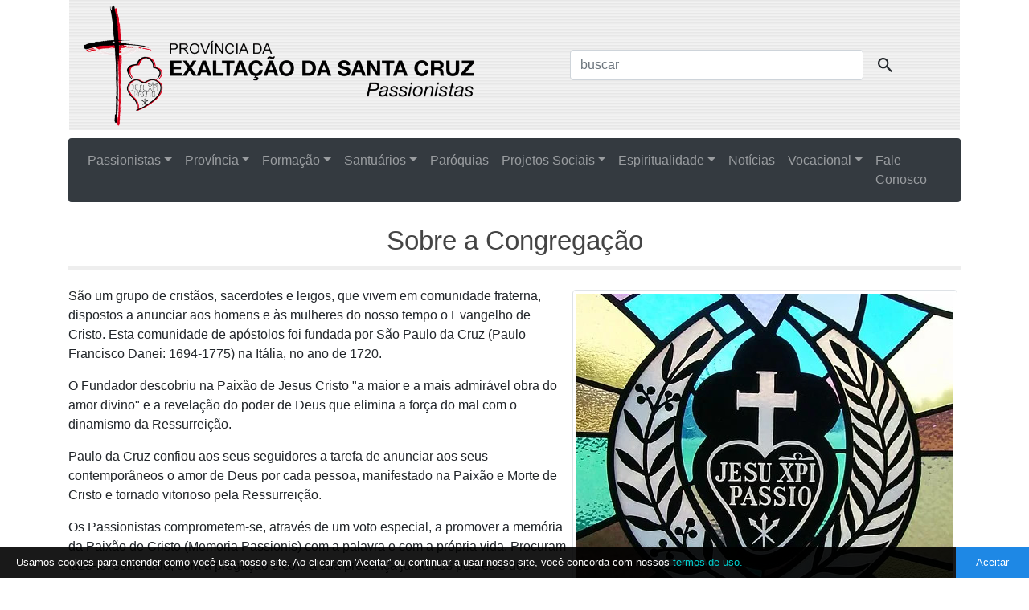

--- FILE ---
content_type: text/html
request_url: http://provinciaexaltacao.org.br/default.asp?pag=p000001
body_size: 16313
content:

<!doctype html>
<html lang="pt-br">

<head>
  <meta charset="utf-8">
  <meta name="viewport" content="width=device-width, initial-scale=1, shrink-to-fit=no">
  <meta name="description" content="Província da Exaltação da Santa Cruz - Congregação da Paixão de Nosso Senhor Jesus Cristo." />
  <meta name="keywords" content="passionista, congregação, paixão, religioso, padre, colégio, vocação, vocacional, Jesus, Cristo, igreja, católica, fé, espiritualidade, são paulo, cruz, santo, católico, religiosos passionistas " />
  <link rel="icon" href="img/favicon.png" />
  
  <link href='assets/bootstrap/css/bootstrap.css' rel='stylesheet'><link href='assets/magnific/magnific-popup.css' rel='stylesheet'>
  <link href='assets/css/estilo.css?t=050920' rel='stylesheet'>
  
  <style>
  .topo-logo { border: 1px solid red; width:10rem; float:left; }
  .topo-descricao { border: 1px solid red;  width:20rem; }
  
	.box-cookies.hide {
	  display: none !important;
	}
	
	.box-cookies {
	  position: fixed;
	  background: rgba(0, 0, 0, .9);
	  width: 100%;
	  z-index: 998;
	  bottom: 0;
	  display: flex;
	  align-items: center;
	  justify-content: space-between;
	}
	
	.box-cookies .msg-cookies,
	.box-cookies .btn-cookies {
	  text-align: center;
	  padding: 5px;
	  color: #fff;
	  font-size: 13px;
	}
	
	.box-cookies .btn-cookies {
	  background: #1e88e5;
	  cursor: pointer;
	  align-self: normal;
	  border: 0px;
	}
	
	.btn-cookies {
		padding: 0 25px !important;
		font-weight:500;
	}
	
	.msg-cookies-txt {
		color:#fff;
		font-size:13px;
		padding: 10px 20px;
	}
	
	.msg-cookies-txt > a, .msg-cookies-txt > a:visited {
		color:#0CC;
	}
	
	#incrdsn {
		width: 100%; height: 550px; padding: 30px; background-image: url("img/capa-icn.jpg"); background-size:cover;
	}

	#incrdsn2 {
		background-color: #fff; border: 1px solid #333; max-width: 250px; height: 480px; overflow:auto; padding: 10px; border-radius: 8px 0px 0px 8px; box-shadow: 5px 5px 3px #333;
	}

	#incrdsn2025 {
		width: 100%; height: 1200px; padding: 10px; background-color: #ddd; display: flex;
	}

	#incrdsn2025_2 {
		background-color: #fff; border: 1px solid #333; max-width: 250px; height: 1170px; overflow:auto; padding: 10px; border-radius: 8px 0px 0px 8px; box-shadow: 4px 4px 4px #919191;
	}	

	#incrdsn2025_3 {
		padding-left:25px;  width: 100%; height: 1150px; float: right; 
	}

	#ifrPdfExalt { height: 1170px; }

	.icndata { font-size: 12px; color: #b90707; line-height: 1.2 !important; font-weight: 700; padding: 5px; background-color: #eee;}
	.icnnomeart { font-size: 12px; color: #333; line-height: 1.2 !important; font-weight: 500; padding: 7px 0 4px 0;}
	.icnfuncao { font-size: 12px; color: #77a; line-height: 1.2 !important; margin-bottom: 10px;}

	@media screen and (max-width: 600px) {
		.box-cookies { flex-direction: column; }
		.btn-cookies { padding: 20px !important; }
		#incrdsn2025 { display: block; height: 980px; }
		#incrdsn2025_2 { max-width: 100%; height: 230px; }
		#incrdsn2025_3 { padding-left:0px;  height: 700px; float: none; margin-top: 30px; }
		#ifrPdfExalt { height: 695px; }
	}  
  </style>
</head>


<body>


    <div class="container" style="margin-bottom: 10px; border: 0px solid red; " >
    	<div class="row" style=" border: 0px solid green; margin:0px 1px; " >
        	<div class="col-12 col-md-6 " style="background-image: url(img/bg-topo-1.jpg);">
            	<a href="/default.asp"><img src="img/logo_4.gif" style="width: 100%; max-width:500px;"></a>
            </div>
            <div class="col-12 col-md-6 " style="background-image: url(img/bg-topo-1.jpg);">
            	<table border=0 width="80%" align="center" height="100%" class="tbBusca">
                	<form name="frmbusca" method="post" action="default.asp?pag=p000056"><tr>
                	<td><input class="form-control" type="text" name="strBusca" placeholder="buscar" style="width:100%;" ></td>
                    <td width="20"><button class="btn my-2 my-sm-0" type="submit"><svg xmlns="http://www.w3.org/2000/svg" viewBox="0 0 24 24" width="24" height="24"><path fill="currentColor" d="M15.9 14.3H15l-.3-.3c1-1.1 1.6-2.7 1.6-4.3 0-3.7-3-6.7-6.7-6.7S3 6 3 9.7s3 6.7 6.7 6.7c1.6 0 3.2-.6 4.3-1.6l.3.3v.8l5.1 5.1 1.5-1.5-5-5.2zm-6.2 0c-2.6 0-4.6-2.1-4.6-4.6s2.1-4.6 4.6-4.6 4.6 2.1 4.6 4.6-2 4.6-4.6 4.6z"></path></svg></button></td>
                </tr></form></table>
            </div>
        </div>
    </div>

    <!-- div class="container" style="margin-bottom: 10px;" >
        <div style="text-align: center; padding: 8px; background-image: url(img/bg-topo-1.jpg); ">
	        <a href="/default.asp"><img src="img/logo_4.gif" style="width: 100%; max-width:800px;"></a>
        </div>
    </div -->    

  
	  <div class="container">
    <nav class="navbar navbar-expand-xl navbar-dark bg-dark rounded">

      <button class="navbar-toggler" type="button" data-toggle="collapse" data-target="#navbarsGeral"
        aria-controls="navbarsGeral" aria-expanded="false" aria-label="Menu de Navegação">
        <span class="navbar-toggler-icon"></span> <small>Menu de Navegação</small>
      </button>

      <div class="collapse navbar-collapse justify-content-md-center" id="navbarsGeral">
      
        <ul class="navbar-nav">

            	<li class='nav-item dropdown'>
<a class='nav-link dropdown-toggle' href='#' id='dropdown10' data-toggle='dropdown' aria-haspopup='true' aria-expanded='false'>Passionistas</a>
<div class='dropdown-menu' aria-labelledby='dropdown10'>
<a class='dropdown-item' href='default.asp?pag=p000001' >Congregação</a>
<a class='dropdown-item' href='default.asp?pag=p000002' >Fundador</a>
<a class='dropdown-item' href='default.asp?pag=p000003' >Santidade</a>
<a class='dropdown-item' href='default.asp?pag=p000004' >Carisma</a>
<a class='dropdown-item' href='default.asp?pag=p000101' >Superior Geral</a>
<a class='dropdown-item' href='default.asp?pag=p000058' >Monjas Passionistas</a>
<a class='dropdown-item' href='default.asp?pag=p000006' >Capitulum Generale</a>
<a class='dropdown-item' href='http://provinciaexaltacao.org.br/default.asp?pag=noticia&id=19' >Jubileu - 300 anos de Fundação</a>
</div>
</li>
<li class='nav-item dropdown'>
<a class='nav-link dropdown-toggle' href='#' id='dropdown10' data-toggle='dropdown' aria-haspopup='true' aria-expanded='false'>Província</a>
<div class='dropdown-menu' aria-labelledby='dropdown10'>
<a class='dropdown-item' href='default.asp?pag=p000007' >História</a>
<a class='dropdown-item' href='default.asp?pag=p000008' >Missão</a>
<a class='dropdown-item' href='default.asp?pag=p000009' >Religiosos</a>
<a class='dropdown-item' href='default.asp?pag=p000019' >Comunidades</a>
<a class='dropdown-item' href='default.asp?pag=p000010' >Conselho Provincial</a>
<a class='dropdown-item' href='default.asp?pag=p000052' >Boletim Exalt</a>
<a class='dropdown-item' href='default.asp?pag=p000057' >Cartas Circulares</a>
<a class='dropdown-item' href='https://provinciaexaltacao.org.br/default.asp?pag=noticia&id=137' >III Capítulo Provincial</a>
</div>
</li>
<li class='nav-item dropdown'>
<a class='nav-link dropdown-toggle' href='#' id='dropdown10' data-toggle='dropdown' aria-haspopup='true' aria-expanded='false'>Formação</a>
<div class='dropdown-menu' aria-labelledby='dropdown10'>
<a class='dropdown-item' href='default.asp?pag=p000027' >Aspirantado</a>
<a class='dropdown-item' href='default.asp?pag=p000030' >Postulantado</a>
<a class='dropdown-item' href='default.asp?pag=p000029' >Noviciado</a>
<a class='dropdown-item' href='default.asp?pag=p000031' >Juniorato</a>
</div>
</li>
<li class='nav-item dropdown'>
<a class='nav-link dropdown-toggle' href='#' id='dropdown10' data-toggle='dropdown' aria-haspopup='true' aria-expanded='false'>Santuários</a>
<div class='dropdown-menu' aria-labelledby='dropdown10'>
<a class='dropdown-item' href='default.asp?pag=p000012' >São Paulo da Cruz</a>
<a class='dropdown-item' href='default.asp?pag=p000013' >Jesus Crucificado</a>
</div>
</li>
<li class='nav-item'><a class='nav-link' href='default.asp?pag=p000018' >Paróquias</a></li>
<li class='nav-item dropdown'>
<a class='nav-link dropdown-toggle' href='#' id='dropdown10' data-toggle='dropdown' aria-haspopup='true' aria-expanded='false'>Projetos Sociais</a>
<div class='dropdown-menu' aria-labelledby='dropdown10'>
<a class='dropdown-item' href='default.asp?pag=p000015' >Colégio São Paulo da Cruz</a>
<a class='dropdown-item' href='default.asp?pag=p000020' >Projeto DEVIDA</a>
</div>
</li>
<li class='nav-item dropdown'>
<a class='nav-link dropdown-toggle' href='#' id='dropdown10' data-toggle='dropdown' aria-haspopup='true' aria-expanded='false'>Espiritualidade</a>
<div class='dropdown-menu' aria-labelledby='dropdown10'>
<a class='dropdown-item' href='default.asp?pag=p000051' >Livros </a>
<a class='dropdown-item' href='default.asp?pag=p000033' >Cartões Postais</a>
<a class='dropdown-item' href='default.asp?pag=p000055' >Artigos</a>
<a class='dropdown-item' href='default.asp?pag=p000104' >In Cordibus Nostris</a>
<a class='dropdown-item' href='default.asp?pag=p000095' >Músicas & Podcasts</a>
<a class='dropdown-item' href='default.asp?pag=p000026' >Liturgia Diária</a>
<a class='dropdown-item' href='default.asp?pag=p000089' >Novena de São Paulo da Cruz</a>
</div>
</li>
<li class='nav-item'><a class='nav-link' href='default.asp?pag=p000023' >Notícias</a></li>
<li class='nav-item dropdown'>
<a class='nav-link dropdown-toggle' href='#' id='dropdown10' data-toggle='dropdown' aria-haspopup='true' aria-expanded='false'>Vocacional</a>
<div class='dropdown-menu' aria-labelledby='dropdown10'>
<a class='dropdown-item' href='default.asp?pag=p000053' >Nossa Missão</a>
<a class='dropdown-item' href='default.asp?pag=p000054' >Contato Vocacional</a>
</div>
</li>
<li class='nav-item'><a class='nav-link' href='default.asp?pag=p000036' >Fale Conosco</a></li>


        </ul>
      </div>
    </nav>
  </div>

  
        <div class="container" style="margin-top: 10px;">
            <main role="main">
            	<div class='titulo_pagina'>Sobre a Congrega&#231;&#227;o</div><p><img class="img-responsiva-right" title="congregacao-passionista.jpg" src="http://www.provinciaexaltacao.org.br/informaximo/imagens/{BA00ED09-B8E9-460A-BCB9-F6AE62725217}_congregacao-passionista.jpg" alt="congregacao-passionista.jpg" />S&atilde;o um grupo de crist&atilde;os, sacerdotes e leigos, que vivem em comunidade fraterna, dispostos a anunciar aos homens e &agrave;s mulheres do nosso tempo o Evangelho de Cristo. Esta comunidade de ap&oacute;stolos foi fundada por S&atilde;o Paulo da Cruz (Paulo Francisco Danei: 1694-1775) na It&aacute;lia, no ano de 1720.</p>
<p>O Fundador descobriu na Paix&atilde;o de Jesus Cristo "a maior e a mais admir&aacute;vel obra do amor divino" e a revela&ccedil;&atilde;o do poder de Deus que elimina a for&ccedil;a do mal com o dinamismo da Ressurrei&ccedil;&atilde;o.</p>
<p>Paulo da Cruz confiou aos seus seguidores a tarefa de anunciar aos seus contempor&acirc;neos o amor de Deus por cada pessoa, manifestado na Paix&atilde;o e Morte de Cristo e tornado vitorioso pela Ressurrei&ccedil;&atilde;o.</p>
<p>Os Passionistas comprometem-se, atrav&eacute;s de um voto especial, a promover a mem&oacute;ria da Paix&atilde;o de Cristo (Memoria Passionis) com a palavra e com a pr&oacute;pria vida. Procuram faz&ecirc;-lo, sobretudo, com a prega&ccedil;&atilde;o e com a sua presen&ccedil;a junto dos pobres e dos marginalizados por qualquer raz&atilde;o; enfim, junto de todos os "crucificados" do mundo atual.</p>
<p>Outra caracter&iacute;stica importante dos Passionistas &eacute; a vida comunit&aacute;ria. Na fraternidade passionista tudo &eacute; comum e a mesma dedica um grande espa&ccedil;o de tempo &agrave; ora&ccedil;&atilde;o e &agrave; contempla&ccedil;&atilde;o. Os Passionistas s&atilde;o, por assim dizer, contemplativos ativos; ou seja, unem de modo criativo a contempla&ccedil;&atilde;o com a sua atividade pastoral.</p>
<p>Os Passionistas, atualmente, s&atilde;o mais de dois mil. Est&atilde;o presentes em 56 na&ccedil;&otilde;es dos cinco continentes. S&atilde;o governados por um Superior Geral, eleito para um mandato de seis anos, tendo como ajuda um Conselho formado por seis Consultores, representantes das v&aacute;rias &aacute;reas geogr&aacute;ficas. O Superior Geral reside em Roma - It&aacute;lia (Piazza Ss. Giovanni e Paolo, 13 - 00184 Roma - Tel. 06.77.27.11). Esta casa &eacute; tamb&eacute;m a sede do Estudantado Internacional. A Congrega&ccedil;&atilde;o divide-se territorialmente por Prov&iacute;ncias, Vice-Prov&iacute;ncias e Vicariatos, consoante o n&uacute;mero de religiosos existentes em determinadas &aacute;reas.</p>
<p>Hoje, o Brasil possui duas Prov&iacute;ncias: a nossa, Prov&iacute;ncia da Exalta&ccedil;&atilde;o da Santa Cruz, e, a Prov&iacute;ncia do Calv&aacute;rio. O nome oficial da Congrega&ccedil;&atilde;o Passionista &eacute; Congrega&ccedil;&atilde;o da Paix&atilde;o de Jesus Cristo.</p>
<p>(Fonte: <a href="http://ecclesia.pt/passionistas" target="_blank">http://ecclesia.pt/passionistas</a>)</p><div class='rodape_pagina'></div>
            </main>
        </div>    	
    
  <footer class="container " style="padding-top: 20px; background-color:#fff; ">
    <div class="row">
      <div class="col-md-2 text-center mb-5">
        	<img src="img/congregacao_passionista.gif" style="height:90px;" />
            <small>Congregação da Paixão de Jesus Cristo</small>
      </div>
      
      <div class="col-md-1">&nbsp;</div>

      <div class="col-md-5 mb-5">
        <h5>Província da Exaltação da Santa Cruz</h5>
        <hr>
        Rua Souza Magalhães, 637 <br>Barreiro - Belo Horizonte/MG<br>CEP 30640-570<br>+55 31 3504-0816 ou 3504-0817
      </div>

      <div class="col">&nbsp;</div>

      <div class="col-md-3">

        <div class="soc-media-item">
          <div class="soc-media-face">
            <div class="soc-media-desc"><a href="https://www.facebook.com/exaltpassio/" target="_blank">@exaltpassio</a></div>
          </div>
        </div>

        <div class="soc-media-item">
          <div class="soc-media-yout">
            <div class="soc-media-desc"><a href="https://www.youtube.com/channel/UCmWS5hsGhvHDGlE-xshoj9Q" target="_blank">Provincia.EXALT</a></div>
          </div>
        </div>

        <div class="soc-media-item">
          <div class="soc-media-insta">
            <div class="soc-media-desc"><a href="https://www.instagram.com/exaltpassio/?hl=pt-br" target="_blank">@exaltpassio</a></div>
          </div>
        </div> 
     
      </div>
      
      
    </div>
  </footer><script src='assets/jquery/jquery-3.5.1.slim.min.js'></script><script src='assets/bootstrap/js/bootstrap.bundle.js'></script><script src='assets/magnific/jquery.magnific-popup.min.js'></script>
    
    <div class="box-cookies hide">
        <div class="msg-cookies-txt">
            Usamos cookies para entender como você usa nosso site. Ao clicar em 'Aceitar' ou continuar a usar nosso site, você concorda com nossos <a href="default.asp?pag=p000086">termos de uso.</a>
       </div>
       <button id="btn-cookies" class="btn-cookies">Aceitar</button>
    </div>    

<head>
    <title>Sobre a Congrega&#231;&#227;o - Província da Exaltação da Santa Cruz - Passionistas</title>
</head>

<script>
	$(document).ready(function() {
		$('.album-fotos-container').magnificPopup({
		  delegate: 'a', // child items selector, by clicking on it popup will open
		  type: 'image',
		  gallery:{
				enabled:true
		  }		  
		});	
		
		// controle do aviso 
		var avisoLGPD = localStorage.getItem("avisoLGPD");
		
		if (!avisoLGPD) {
			document.querySelector(".box-cookies").classList.remove('hide');
			avisoLGPD = "vazio";
		}
		
        $("#btn-cookies").click( function() {
             //alert('button clicked');
			document.querySelector(".box-cookies").classList.add('hide');
			localStorage.setItem("avisoLGPD", "accept");			 
        });		
	});
</script>
    
</body>
</html>


--- FILE ---
content_type: text/css
request_url: http://provinciaexaltacao.org.br/assets/css/estilo.css?t=050920
body_size: 5874
content:

/* tags padrão */
blockquote {
	font-family:"Times New Roman", Times, serif;
	font-size:18px;
	color:#066;
	font-style:italic;	
	border-left: 5px solid #eee;
	padding: 12px 0px 0px 20px;
	
}

/* busca */
@media (min-width: 575.99px) and (max-width: 767.98px) {
	.tbBusca {
		margin-bottom:20px;	
	}
}

/* paginas do editor */
.titulo_pagina {
	text-align:center;
	font-size:33px;
	font-weight:400;
	color: #444;
	padding:8px 2px;
	border-bottom: 5px solid #eee;
	margin: 15px 0px 20px 0px;
}

.rodape_pagina {
	clear:both;
	padding: 2px;
	border-top: 5px solid #eee;
	margin: 20px 0px 5px 0px;	
}

.img-responsiva-right {
	float: right !important;
    padding: 0.25rem;
    background-color: #fff;
    border: 1px solid #dee2e6;
    border-radius: 0.25rem;
    max-width: 100%;
	margin:	0.25rem;
}

.img-responsiva-left {
	float: left !important;
    padding: 0.25rem;
    background-color: #fff;
    border: 1px solid #dee2e6;
    border-radius: 0.25rem;
    max-width: 100%;
	margin:	0.25rem;
}

.img-responsiva-centro {
	/* float: left !important; */
	width: 100%;
    padding: 0.25rem;
    background-color: #fff;
    border: 1px solid #dee2e6;
    border-radius: 0.25rem;
    max-width: 100%;
	margin:	0.25rem;
}
  
/* noticias ordinarias */
.notic-comum {
  border-bottom: 1px dotted #ccc;
  height: 68px;
  width: 100%;
  display: flex;
}

.notic-comum-lista {
  height: 54px;
  width: 100%;
  display: flex;
}

.noticia-card {
	min-height: 270px;
}

.noticia-foto {
	width:100%; 
	height:150px;
	background-size: cover; 
	background-position: center;
}

.noticia_link {
	color:#FFF;
	font-weight:500;	
}

.noticia_link:hover {
	color:#FC0;
}

.noticia-foto-interna {
	float: right !important;
    padding: 0.25rem;
    background-color: #fff;
    border: 1px solid #dee2e6;
    border-radius: 0.25rem;
    max-width: 450px;
	max-height: 350px;
	margin:	0.25rem;	
}

.not-pagin {
	margin: 0px 2px; width:30px; height:30px; border: 1px dotted #333; background-color: #eaeaea; text-align:center; text-decoration:none; font-weight:400; padding-top:1px;
}

.not-pagin:hover {
	border: 2px solid #000; background-color: #ddf; color:#009; text-decoration:none; font-weight:700;
}

.not-pagin-no {
	margin: 0px 2px; width:30px; height:30px; border: 1px solid #333; background-color: #eaeaea; text-align:center; text-decoration:none; font-weight:700; padding-top:1px;
}

/* boletins */
.boletim-card {
	min-height: 270px;
}

.boletim-foto {
	width:100%; 
	height:210px;
	background-size: cover; 
	background-position: center;
}

.boletim-link {
	padding: 5px; text-align:center;
}


/* botoes de acesso home */
.cartoes-link:link, cartoes-link:visited { color:#555 !important; }
.cartoes-link:hover { color:#F30; }

/* religiosos */
.relig-nome { font-weight: 500; color:#07a; border-bottom: 1px dotted #ccc; padding: 5px 0px 10px 0px; margin-bottom: 10px; }
.relig-item { color:#777; font-size:13px;  }
.relig-box { border: 1px solid #ccc; min-height: 245px; }
.relig-foto { float: right; margin-top:3px; border: 3px solid #ddd; width: 130px; display:inline-table !important; }

/* comunidades */
.comunidades-mapa { float:right; width: 500px; }

/* outros */
#quadro-santos { width: 400px; }
.video-embutido { width: 50% !important; }

/* media querys */
@media (max-width: 767.98px) {
	.noticia-foto-interna {
		float:none;
		width: 100%;
		max-width: 100% !important;
		max-height:inherit;
	}
	
	.comunidades-mapa { float:none; width: 100%; }
	
	.video-embutido { width: 100% !important;}
}

@media (min-width: 767.99px) and (max-width: 1199.98px) {
	.comunidades-mapa { float:right; width: 400px;}
}

/* Carousel base class */
.carousel {
  margin-bottom: 1rem;
}

.carousel-caption {
  bottom: 3rem;
  z-index: 10;
}

.carousel-item {
  	height: 25rem;
    -webkit-backface-visibility: unset !important;
    backface-visibility: unset !important;  
}

@media (min-width: 991.99px) and (max-width: 1199.98px) {
	.carousel-item { height: 21rem !important; }
}

@media (min-width: 767.99px) and (max-width: 991.98px) {
	.carousel-item { height: 15rem !important; }
}

@media (min-width: 575.99px) and (max-width: 767.98px) {
	.carousel-item { height: 11rem !important; }
}

@media (min-width: 449.99px) and (max-width: 575.98px) {
	.carousel-item { height: 10.5rem !important; }
}

@media (max-width: 449.98px) {
	.carousel-item { height: 9.5rem !important; }
}


 
/* rodape icons */

.soc-media-item {
  width: 100%;
  height: 40px;
  margin: 7px 0px !important;
}

.soc-media-desc {
  padding-left: 48px;
  padding-top: 6px;
}

.soc-media-face {
  background: url('../../img/social_media.png') -1px 0px;
  width: 40px;
  height: 40px;
}

.soc-media-yout {
  background: url('../../img/social_media.png') 93px 0px;
  width: 40px;
  height: 40px;
}

.soc-media-insta {
  background: url('../../img/social_media.png') 40px 0px;
  width: 40px;
  height: 40px;
}


/* calendario permanente */
.box-acc-rapid-1 {float: left; min-height: 180px; }
.fixed-calendar-box { border-bottom: 1px dotted #900; width: 100%; margin-bottom: 10px; }
.fixed-calendar-date { height: 45px; font-family:'Times New Roman', Times, serif; font-size:40px; font-weight:700; color:#000; font-style:italic; }
.fixed-calendar-month { font-weight:700; color:#C30; font-family:'Times New Roman', Times, serif; font-size: 20px; }
.fixed-calendar-left { width:15%; height:80px; float:left; text-align:center; }
.fixed-calendar-right { width:84%; margin-left:16%;  min-height:80px; }
@media (max-width: 469.99px) {
	.box-acc-rapid-1 { min-height: 140px; }
	.img-acc-rapido { width: 80px; !important }
	.txt-acc-rapido { font-size: 15px; }
}


